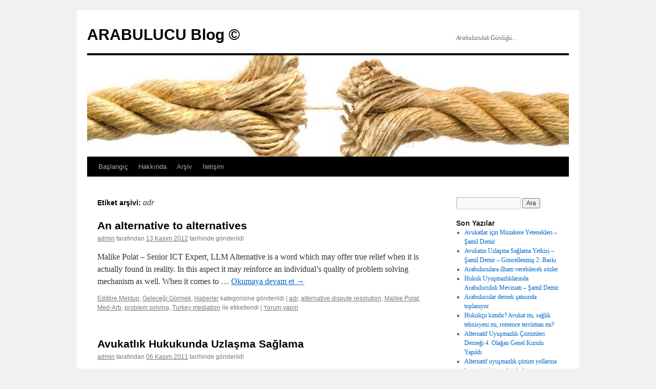

--- FILE ---
content_type: text/html; charset=UTF-8
request_url: http://blog.arabulucu.com/tag/adr/
body_size: 14233
content:
<!DOCTYPE html>
<html lang="tr">
<head>
<meta charset="UTF-8" />
<title>
adr | ARABULUCU Blog ©	</title>
<link rel="profile" href="http://gmpg.org/xfn/11" />
<link rel="stylesheet" type="text/css" media="all" href="http://blog.arabulucu.com/wp-content/themes/twentyten/style.css?ver=20190507" />
<link rel="pingback" href="http://blog.arabulucu.com/xmlrpc.php">
<link rel='dns-prefetch' href='//s.w.org' />
<link rel="alternate" type="application/rss+xml" title="ARABULUCU Blog © &raquo; beslemesi" href="http://blog.arabulucu.com/feed/" />
<link rel="alternate" type="application/rss+xml" title="ARABULUCU Blog © &raquo; yorum beslemesi" href="http://blog.arabulucu.com/comments/feed/" />
<link rel="alternate" type="application/rss+xml" title="ARABULUCU Blog © &raquo; adr etiket beslemesi" href="http://blog.arabulucu.com/tag/adr/feed/" />
<!-- This site uses the Google Analytics by MonsterInsights plugin v7.11.0 - Using Analytics tracking - https://www.monsterinsights.com/ -->
<script type="text/javascript" data-cfasync="false">
	var mi_version         = '7.11.0';
	var mi_track_user      = true;
	var mi_no_track_reason = '';
	
	var disableStr = 'ga-disable-UA-1662571-14';

	/* Function to detect opted out users */
	function __gaTrackerIsOptedOut() {
		return document.cookie.indexOf(disableStr + '=true') > -1;
	}

	/* Disable tracking if the opt-out cookie exists. */
	if ( __gaTrackerIsOptedOut() ) {
		window[disableStr] = true;
	}

	/* Opt-out function */
	function __gaTrackerOptout() {
	  document.cookie = disableStr + '=true; expires=Thu, 31 Dec 2099 23:59:59 UTC; path=/';
	  window[disableStr] = true;
	}

	if ( 'undefined' === typeof gaOptout ) {
		function gaOptout() {
			__gaTrackerOptout();
		}
	}
	
	if ( mi_track_user ) {
		(function(i,s,o,g,r,a,m){i['GoogleAnalyticsObject']=r;i[r]=i[r]||function(){
			(i[r].q=i[r].q||[]).push(arguments)},i[r].l=1*new Date();a=s.createElement(o),
			m=s.getElementsByTagName(o)[0];a.async=1;a.src=g;m.parentNode.insertBefore(a,m)
		})(window,document,'script','//www.google-analytics.com/analytics.js','__gaTracker');

		__gaTracker('create', 'UA-1662571-14', 'auto');
		__gaTracker('set', 'forceSSL', true);
		__gaTracker('send','pageview');
	} else {
		console.log( "" );
		(function() {
			/* https://developers.google.com/analytics/devguides/collection/analyticsjs/ */
			var noopfn = function() {
				return null;
			};
			var noopnullfn = function() {
				return null;
			};
			var Tracker = function() {
				return null;
			};
			var p = Tracker.prototype;
			p.get = noopfn;
			p.set = noopfn;
			p.send = noopfn;
			var __gaTracker = function() {
				var len = arguments.length;
				if ( len === 0 ) {
					return;
				}
				var f = arguments[len-1];
				if ( typeof f !== 'object' || f === null || typeof f.hitCallback !== 'function' ) {
					console.log( 'Not running function __gaTracker(' + arguments[0] + " ....) because you are not being tracked. " + mi_no_track_reason );
					return;
				}
				try {
					f.hitCallback();
				} catch (ex) {

				}
			};
			__gaTracker.create = function() {
				return new Tracker();
			};
			__gaTracker.getByName = noopnullfn;
			__gaTracker.getAll = function() {
				return [];
			};
			__gaTracker.remove = noopfn;
			window['__gaTracker'] = __gaTracker;
					})();
		}
</script>
<!-- / Google Analytics by MonsterInsights -->
		<script type="e4e4ad5ebc9b008a02b49f9d-text/javascript">
			window._wpemojiSettings = {"baseUrl":"https:\/\/s.w.org\/images\/core\/emoji\/11.2.0\/72x72\/","ext":".png","svgUrl":"https:\/\/s.w.org\/images\/core\/emoji\/11.2.0\/svg\/","svgExt":".svg","source":{"concatemoji":"http:\/\/blog.arabulucu.com\/wp-includes\/js\/wp-emoji-release.min.js"}};
			!function(e,a,t){var n,r,o,i=a.createElement("canvas"),p=i.getContext&&i.getContext("2d");function s(e,t){var a=String.fromCharCode;p.clearRect(0,0,i.width,i.height),p.fillText(a.apply(this,e),0,0);e=i.toDataURL();return p.clearRect(0,0,i.width,i.height),p.fillText(a.apply(this,t),0,0),e===i.toDataURL()}function c(e){var t=a.createElement("script");t.src=e,t.defer=t.type="text/javascript",a.getElementsByTagName("head")[0].appendChild(t)}for(o=Array("flag","emoji"),t.supports={everything:!0,everythingExceptFlag:!0},r=0;r<o.length;r++)t.supports[o[r]]=function(e){if(!p||!p.fillText)return!1;switch(p.textBaseline="top",p.font="600 32px Arial",e){case"flag":return s([55356,56826,55356,56819],[55356,56826,8203,55356,56819])?!1:!s([55356,57332,56128,56423,56128,56418,56128,56421,56128,56430,56128,56423,56128,56447],[55356,57332,8203,56128,56423,8203,56128,56418,8203,56128,56421,8203,56128,56430,8203,56128,56423,8203,56128,56447]);case"emoji":return!s([55358,56760,9792,65039],[55358,56760,8203,9792,65039])}return!1}(o[r]),t.supports.everything=t.supports.everything&&t.supports[o[r]],"flag"!==o[r]&&(t.supports.everythingExceptFlag=t.supports.everythingExceptFlag&&t.supports[o[r]]);t.supports.everythingExceptFlag=t.supports.everythingExceptFlag&&!t.supports.flag,t.DOMReady=!1,t.readyCallback=function(){t.DOMReady=!0},t.supports.everything||(n=function(){t.readyCallback()},a.addEventListener?(a.addEventListener("DOMContentLoaded",n,!1),e.addEventListener("load",n,!1)):(e.attachEvent("onload",n),a.attachEvent("onreadystatechange",function(){"complete"===a.readyState&&t.readyCallback()})),(n=t.source||{}).concatemoji?c(n.concatemoji):n.wpemoji&&n.twemoji&&(c(n.twemoji),c(n.wpemoji)))}(window,document,window._wpemojiSettings);
		</script>
		<style type="text/css">
img.wp-smiley,
img.emoji {
	display: inline !important;
	border: none !important;
	box-shadow: none !important;
	height: 1em !important;
	width: 1em !important;
	margin: 0 .07em !important;
	vertical-align: -0.1em !important;
	background: none !important;
	padding: 0 !important;
}
</style>
	<link rel='stylesheet' id='selection-sharer-css'  href='http://blog.arabulucu.com/wp-content/plugins/selection-sharer/css/selection-sharer.css' type='text/css' media='all' />
<link rel='stylesheet' id='fb_data_style-css'  href='http://blog.arabulucu.com/wp-content/plugins/feedburner-form/control/fbstyle.css' type='text/css' media='all' />
<link rel='stylesheet' id='wp-block-library-css'  href='http://blog.arabulucu.com/wp-includes/css/dist/block-library/style.min.css' type='text/css' media='all' />
<link rel='stylesheet' id='wp-block-library-theme-css'  href='http://blog.arabulucu.com/wp-includes/css/dist/block-library/theme.min.css' type='text/css' media='all' />
<link rel='stylesheet' id='contact-form-7-css'  href='http://blog.arabulucu.com/wp-content/plugins/contact-form-7/includes/css/styles.css' type='text/css' media='all' />
<link rel='stylesheet' id='twentyten-block-style-css'  href='http://blog.arabulucu.com/wp-content/themes/twentyten/blocks.css' type='text/css' media='all' />
<link rel='stylesheet' id='addtoany-css'  href='http://blog.arabulucu.com/wp-content/plugins/add-to-any/addtoany.min.css' type='text/css' media='all' />
<script type="e4e4ad5ebc9b008a02b49f9d-text/javascript">
/* <![CDATA[ */
var monsterinsights_frontend = {"js_events_tracking":"true","download_extensions":"doc,pdf,ppt,zip,xls,docx,pptx,xlsx","inbound_paths":"[]","home_url":"http:\/\/blog.arabulucu.com","hash_tracking":"false"};
/* ]]> */
</script>
<script type="e4e4ad5ebc9b008a02b49f9d-text/javascript" src='http://blog.arabulucu.com/wp-content/plugins/google-analytics-for-wordpress/assets/js/frontend.min.js'></script>
<script type="e4e4ad5ebc9b008a02b49f9d-text/javascript" src='http://blog.arabulucu.com/wp-includes/js/jquery/jquery.js'></script>
<script type="e4e4ad5ebc9b008a02b49f9d-text/javascript" src='http://blog.arabulucu.com/wp-includes/js/jquery/jquery-migrate.min.js'></script>
<script type="e4e4ad5ebc9b008a02b49f9d-text/javascript" src='http://blog.arabulucu.com/wp-content/plugins/add-to-any/addtoany.min.js'></script>
<link rel='https://api.w.org/' href='http://blog.arabulucu.com/wp-json/' />
<link rel="EditURI" type="application/rsd+xml" title="RSD" href="http://blog.arabulucu.com/xmlrpc.php?rsd" />
<link rel="wlwmanifest" type="application/wlwmanifest+xml" href="http://blog.arabulucu.com/wp-includes/wlwmanifest.xml" /> 
<meta name="generator" content="WordPress 5.1.19" />

<script data-cfasync="false">
window.a2a_config=window.a2a_config||{};a2a_config.callbacks=[];a2a_config.overlays=[];a2a_config.templates={};a2a_localize = {
	Share: "Paylaş",
	Save: "Kaydet",
	Subscribe: "Üye ol",
	Email: "Email",
	Bookmark: "Yer imi",
	ShowAll: "Hepsini göster",
	ShowLess: "Özet göster",
	FindServices: "Servis(leri) bul",
	FindAnyServiceToAddTo: "Hemen eklemek için her hangi bir servis bul",
	PoweredBy: "Destekçi :",
	ShareViaEmail: "Share via email",
	SubscribeViaEmail: "Subscribe via email",
	BookmarkInYourBrowser: "Yer imlerine ekle",
	BookmarkInstructions: "Press Ctrl+D or \u2318+D to bookmark this page",
	AddToYourFavorites: "Favorilere ekle",
	SendFromWebOrProgram: "Send from any email address or email program",
	EmailProgram: "Email program",
	More: "More&#8230;",
	ThanksForSharing: "Thanks for sharing!",
	ThanksForFollowing: "Thanks for following!"
};

(function(d,s,a,b){a=d.createElement(s);b=d.getElementsByTagName(s)[0];a.async=1;a.src="https://static.addtoany.com/menu/page.js";b.parentNode.insertBefore(a,b);})(document,"script");
</script>
<meta property="fb:app_id" content="200244473331615"/><script type="e4e4ad5ebc9b008a02b49f9d-text/javascript">
	window._wp_rp_static_base_url = 'https://rp.zemanta.com/static/';
	window._wp_rp_wp_ajax_url = "http://blog.arabulucu.com/wp-admin/admin-ajax.php";
	window._wp_rp_plugin_version = '3.6.1';
	window._wp_rp_post_id = '1760';
	window._wp_rp_num_rel_posts = '6';
	window._wp_rp_thumbnails = false;
	window._wp_rp_post_title = 'An+alternative+to+alternatives';
	window._wp_rp_post_tags = ['med-arb', 'alternative+dispute+resolution', 'problem+solving', 'malike+polat', 'adr', 'turkey+mediation', 'haberler', 'edit%C3%B6re+mektup', 'gelece%C4%9Fi+g%C3%B6rmek', 'case', 'resort', 'altern', 'conflict', 'life', 'legal', 'code', 'mini', 'world', 'human', 'adr', 'law', 'court', 'mediat', 'ict', 'civil', 'classic'];
</script>
<link rel="stylesheet" href="http://blog.arabulucu.com/wp-content/plugins/related-posts/static/themes/plain.css?version=3.6.1" />
<style data-context="foundation-flickity-css">/*! Flickity v2.0.2
http://flickity.metafizzy.co
---------------------------------------------- */.flickity-enabled{position:relative}.flickity-enabled:focus{outline:0}.flickity-viewport{overflow:hidden;position:relative;height:100%}.flickity-slider{position:absolute;width:100%;height:100%}.flickity-enabled.is-draggable{-webkit-tap-highlight-color:transparent;tap-highlight-color:transparent;-webkit-user-select:none;-moz-user-select:none;-ms-user-select:none;user-select:none}.flickity-enabled.is-draggable .flickity-viewport{cursor:move;cursor:-webkit-grab;cursor:grab}.flickity-enabled.is-draggable .flickity-viewport.is-pointer-down{cursor:-webkit-grabbing;cursor:grabbing}.flickity-prev-next-button{position:absolute;top:50%;width:44px;height:44px;border:none;border-radius:50%;background:#fff;background:hsla(0,0%,100%,.75);cursor:pointer;-webkit-transform:translateY(-50%);transform:translateY(-50%)}.flickity-prev-next-button:hover{background:#fff}.flickity-prev-next-button:focus{outline:0;box-shadow:0 0 0 5px #09f}.flickity-prev-next-button:active{opacity:.6}.flickity-prev-next-button.previous{left:10px}.flickity-prev-next-button.next{right:10px}.flickity-rtl .flickity-prev-next-button.previous{left:auto;right:10px}.flickity-rtl .flickity-prev-next-button.next{right:auto;left:10px}.flickity-prev-next-button:disabled{opacity:.3;cursor:auto}.flickity-prev-next-button svg{position:absolute;left:20%;top:20%;width:60%;height:60%}.flickity-prev-next-button .arrow{fill:#333}.flickity-page-dots{position:absolute;width:100%;bottom:-25px;padding:0;margin:0;list-style:none;text-align:center;line-height:1}.flickity-rtl .flickity-page-dots{direction:rtl}.flickity-page-dots .dot{display:inline-block;width:10px;height:10px;margin:0 8px;background:#333;border-radius:50%;opacity:.25;cursor:pointer}.flickity-page-dots .dot.is-selected{opacity:1}</style><style data-context="foundation-slideout-css">.slideout-menu{position:fixed;left:0;top:0;bottom:0;right:auto;z-index:0;width:256px;overflow-y:auto;-webkit-overflow-scrolling:touch;display:none}.slideout-menu.pushit-right{left:auto;right:0}.slideout-panel{position:relative;z-index:1;will-change:transform}.slideout-open,.slideout-open .slideout-panel,.slideout-open body{overflow:hidden}.slideout-open .slideout-menu{display:block}.pushit{display:none}</style>
	<!-- Clean Archives Reloaded v3.2.0 | http://www.viper007bond.com/wordpress-plugins/clean-archives-reloaded/ -->
	<style type="text/css">.car-collapse .car-yearmonth { cursor: s-resize; } </style>
	<script type="e4e4ad5ebc9b008a02b49f9d-text/javascript">
		/* <![CDATA[ */
			jQuery(document).ready(function() {
				jQuery('.car-collapse').find('.car-monthlisting').hide();
				jQuery('.car-collapse').find('.car-monthlisting:first').show();
				jQuery('.car-collapse').find('.car-yearmonth').click(function() {
					jQuery(this).next('ul').slideToggle('fast');
				});
				jQuery('.car-collapse').find('.car-toggler').click(function() {
					if ( 'Tümünü Aç' == jQuery(this).text() ) {
						jQuery(this).parent('.car-container').find('.car-monthlisting').show();
						jQuery(this).text('Tümünü Kapat');
					}
					else {
						jQuery(this).parent('.car-container').find('.car-monthlisting').hide();
						jQuery(this).text('Tümünü Aç');
					}
					return false;
				});
			});
		/* ]]> */
	</script>

<style>.ios7.web-app-mode.has-fixed header{ background-color: rgba(45,53,63,.88);}</style></head>

<body class="archive tag tag-adr tag-46">
<div id="wrapper" class="hfeed">
	<div id="header">
		<div id="masthead">
			<div id="branding" role="banner">
								<div id="site-title">
					<span>
						<a href="http://blog.arabulucu.com/" title="ARABULUCU Blog ©" rel="home">ARABULUCU Blog ©</a>
					</span>
				</div>
				<div id="site-description">Arabuluculuk Günlüğü&#8230;</div>

									<img src="http://blog.arabulucu.com/wp-content/uploads/2012/03/cropped-4.jpg" width="940" height="198" alt="" />
								</div><!-- #branding -->

			<div id="access" role="navigation">
								<div class="skip-link screen-reader-text"><a href="#content" title="İçeriğe atla">İçeriğe atla</a></div>
				<div class="menu"><ul>
<li ><a href="http://blog.arabulucu.com/">Başlangıç</a></li><li class="page_item page-item-456"><a href="http://blog.arabulucu.com/hakkinda/">Hakkında</a></li>
<li class="page_item page-item-893"><a href="http://blog.arabulucu.com/arsiv/">Arşiv</a></li>
<li class="page_item page-item-460"><a href="http://blog.arabulucu.com/iletisim/">İletişim</a></li>
</ul></div>
			</div><!-- #access -->
		</div><!-- #masthead -->
	</div><!-- #header -->

	<div id="main">

		<div id="container">
			<div id="content" role="main">

				<h1 class="page-title">
				Etiket arşivi: <span>adr</span>				</h1>

				
	<div id="nav-above" class="navigation">
		<div class="nav-previous"><a href="http://blog.arabulucu.com/tag/adr/page/2/" ><span class="meta-nav">&larr;</span> Eski yazılar</a></div>
		<div class="nav-next"></div>
	</div><!-- #nav-above -->



	
			<div id="post-1760" class="post-1760 post type-post status-publish format-standard hentry category-editore-mektup category-gelecegi-gormek category-haberler tag-adr tag-alternative-dispute-resolution tag-malike-polat tag-med-arb tag-problem-solving tag-turkey-mediation">
			<h2 class="entry-title"><a href="http://blog.arabulucu.com/2012/11/an-alternative-to-alternatives/" rel="bookmark">An alternative to alternatives</a></h2>

			<div class="entry-meta">
				<span class="author vcard"><a class="url fn n" href="http://blog.arabulucu.com/author/admin/" title="admin tarafından yazılmış tüm yazıları görüntüle">admin</a></span> <span class="meta-sep">tarafından</span> <a href="http://blog.arabulucu.com/2012/11/an-alternative-to-alternatives/" title="15:19" rel="bookmark"><span class="entry-date">13 Kasım 2012</span></a> <span class="meta-prep meta-prep-author">tarihinde gönderildi</span>			</div><!-- .entry-meta -->

					<div class="entry-summary">
				<p>Malike Polat &#8211; Senior ICT Expert, LLM Alternative is a word which may offer true relief when it is actually found in reality. In this aspect it may reinforce an individual’s quality of problem solving mechanism as well. When it comes to &hellip; <a href="http://blog.arabulucu.com/2012/11/an-alternative-to-alternatives/">Okumaya devam et <span class="meta-nav">&rarr;</span></a></p>
			</div><!-- .entry-summary -->
	
			<div class="entry-utility">
									<span class="cat-links">
						<a href="http://blog.arabulucu.com/konu/editore-mektup/" rel="category tag">Editöre Mektup</a>, <a href="http://blog.arabulucu.com/konu/gelecegi-gormek/" rel="category tag">Geleceği Görmek</a>, <a href="http://blog.arabulucu.com/konu/haberler/" rel="category tag">Haberler</a> <span class="entry-utility-prep entry-utility-prep-cat-links">kategorisine gönderildi</span>					</span>
					<span class="meta-sep">|</span>
												<span class="tag-links">
					<a href="http://blog.arabulucu.com/tag/adr/" rel="tag">adr</a>, <a href="http://blog.arabulucu.com/tag/alternative-dispute-resolution/" rel="tag">alternative dispute resolution</a>, <a href="http://blog.arabulucu.com/tag/malike-polat/" rel="tag">Malike Polat</a>, <a href="http://blog.arabulucu.com/tag/med-arb/" rel="tag">Med-Arb</a>, <a href="http://blog.arabulucu.com/tag/problem-solving/" rel="tag">problem solving</a>, <a href="http://blog.arabulucu.com/tag/turkey-mediation/" rel="tag">Turkey mediation</a> <span class="entry-utility-prep entry-utility-prep-tag-links">ile etiketlendi</span>				</span>
				<span class="meta-sep">|</span>
								<span class="comments-link"><a href="http://blog.arabulucu.com/2012/11/an-alternative-to-alternatives/#respond">Yorum yapın</a></span>
							</div><!-- .entry-utility -->
		</div><!-- #post-1760 -->

		
	

	
			<div id="post-1441" class="post-1441 post type-post status-publish format-standard hentry category-avukatlik-ve-arabuluculuk category-haberler category-kitap category-muzakere-yetenekleri tag-adr tag-alternatif-uyusmazlik-cozumu tag-arabuluculuk tag-arabuluculuk-tez tag-arabuluculuk-yasasi tag-av-kan-m-35a tag-iik-m-38 tag-ilam-niteliginde-belge tag-muzakere tag-muzakere-teknikleri tag-muzakere-yetenekleri-2 tag-samil-demir tag-sulh tag-uzlasma tag-uzlasma-saglama tag-uzlasma-tutanagi">
			<h2 class="entry-title"><a href="http://blog.arabulucu.com/2011/11/avukatlik-hukukunda-uzlasma-saglama/" rel="bookmark">Avukatlık Hukukunda Uzlaşma Sağlama</a></h2>

			<div class="entry-meta">
				<span class="author vcard"><a class="url fn n" href="http://blog.arabulucu.com/author/admin/" title="admin tarafından yazılmış tüm yazıları görüntüle">admin</a></span> <span class="meta-sep">tarafından</span> <a href="http://blog.arabulucu.com/2011/11/avukatlik-hukukunda-uzlasma-saglama/" title="20:02" rel="bookmark"><span class="entry-date">06 Kasım 2011</span></a> <span class="meta-prep meta-prep-author">tarihinde gönderildi</span>			</div><!-- .entry-meta -->

					<div class="entry-summary">
				<p>Av. Şamil Demir tarafından kaleme alınan ve Adalet Yayınevi tarafından yayınlanan Avukatın Uzlaşma Sağlama Yetkisi adlı kitapta, uyuşmazlık taraflarının Av. K. m. 35/A&#8216;da düzenlenen uzlaşma sağlama yoluna karar vermesinden; uzlaşma tutanağının imzalanması, icra takibine konu edilmesi ve muhtemel itiraz ve iptal taleplerine kadar &hellip; <a href="http://blog.arabulucu.com/2011/11/avukatlik-hukukunda-uzlasma-saglama/">Okumaya devam et <span class="meta-nav">&rarr;</span></a></p>
			</div><!-- .entry-summary -->
	
			<div class="entry-utility">
									<span class="cat-links">
						<a href="http://blog.arabulucu.com/konu/avukatlik-ve-arabuluculuk/" rel="category tag">Avukatlık ve Arabuluculuk</a>, <a href="http://blog.arabulucu.com/konu/haberler/" rel="category tag">Haberler</a>, <a href="http://blog.arabulucu.com/konu/kitap/" rel="category tag">Kitap</a>, <a href="http://blog.arabulucu.com/konu/muzakere-yetenekleri/" rel="category tag">Müzakere Yetenekleri</a> <span class="entry-utility-prep entry-utility-prep-cat-links">kategorisine gönderildi</span>					</span>
					<span class="meta-sep">|</span>
												<span class="tag-links">
					<a href="http://blog.arabulucu.com/tag/adr/" rel="tag">adr</a>, <a href="http://blog.arabulucu.com/tag/alternatif-uyusmazlik-cozumu/" rel="tag">alternatif uyuşmazlık çözümü</a>, <a href="http://blog.arabulucu.com/tag/arabuluculuk/" rel="tag">arabuluculuk</a>, <a href="http://blog.arabulucu.com/tag/arabuluculuk-tez/" rel="tag">arabuluculuk tez</a>, <a href="http://blog.arabulucu.com/tag/arabuluculuk-yasasi/" rel="tag">arabuluculuk yasası</a>, <a href="http://blog.arabulucu.com/tag/av-kan-m-35a/" rel="tag">Av. Kan m. 35/A</a>, <a href="http://blog.arabulucu.com/tag/iik-m-38/" rel="tag">İİK m. 38</a>, <a href="http://blog.arabulucu.com/tag/ilam-niteliginde-belge/" rel="tag">ilam niteliğinde belge</a>, <a href="http://blog.arabulucu.com/tag/muzakere/" rel="tag">müzakere</a>, <a href="http://blog.arabulucu.com/tag/muzakere-teknikleri/" rel="tag">müzakere teknikleri</a>, <a href="http://blog.arabulucu.com/tag/muzakere-yetenekleri-2/" rel="tag">müzakere yetenekleri</a>, <a href="http://blog.arabulucu.com/tag/samil-demir/" rel="tag">Şamil Demir</a>, <a href="http://blog.arabulucu.com/tag/sulh/" rel="tag">sulh</a>, <a href="http://blog.arabulucu.com/tag/uzlasma/" rel="tag">Uzlaşma</a>, <a href="http://blog.arabulucu.com/tag/uzlasma-saglama/" rel="tag">uzlaşma sağlama</a>, <a href="http://blog.arabulucu.com/tag/uzlasma-tutanagi/" rel="tag">uzlaşma tutanağı</a> <span class="entry-utility-prep entry-utility-prep-tag-links">ile etiketlendi</span>				</span>
				<span class="meta-sep">|</span>
								<span class="comments-link"><a href="http://blog.arabulucu.com/2011/11/avukatlik-hukukunda-uzlasma-saglama/#respond">Yorum yapın</a></span>
							</div><!-- .entry-utility -->
		</div><!-- #post-1441 -->

		
	

	
			<div id="post-1379" class="post-1379 post type-post status-publish format-standard hentry category-raporlar-calismalar category-ticari-arabuluculuk tag-adr tag-alternatif-uyusmazlik-cozumu tag-malike-polat tag-pdf tag-sunum">
			<h2 class="entry-title"><a href="http://blog.arabulucu.com/2011/03/alternatif-uyusmazlik-cozum-yollari-hakkinda-pdf-sunumu/" rel="bookmark">Alternatif uyuşmazlık çözüm yolları hakkında pdf sunumu</a></h2>

			<div class="entry-meta">
				<span class="author vcard"><a class="url fn n" href="http://blog.arabulucu.com/author/admin/" title="admin tarafından yazılmış tüm yazıları görüntüle">admin</a></span> <span class="meta-sep">tarafından</span> <a href="http://blog.arabulucu.com/2011/03/alternatif-uyusmazlik-cozum-yollari-hakkinda-pdf-sunumu/" title="12:10" rel="bookmark"><span class="entry-date">02 Mart 2011</span></a> <span class="meta-prep meta-prep-author">tarihinde gönderildi</span>			</div><!-- .entry-meta -->

					<div class="entry-summary">
				<p>Sn. Malike Polat tarafından hazırlanan ve alternatif uyuşmazlık çözüm yolları hakkında özet bilgiler içeren sunumu yayınlıyoruz: Alternatif uyuşmazlık çözümleri sunumu</p>
			</div><!-- .entry-summary -->
	
			<div class="entry-utility">
									<span class="cat-links">
						<a href="http://blog.arabulucu.com/konu/raporlar-calismalar/" rel="category tag">Raporlar / Çalışmalar</a>, <a href="http://blog.arabulucu.com/konu/ticari-arabuluculuk/" rel="category tag">Ticari Arabuluculuk</a> <span class="entry-utility-prep entry-utility-prep-cat-links">kategorisine gönderildi</span>					</span>
					<span class="meta-sep">|</span>
												<span class="tag-links">
					<a href="http://blog.arabulucu.com/tag/adr/" rel="tag">adr</a>, <a href="http://blog.arabulucu.com/tag/alternatif-uyusmazlik-cozumu/" rel="tag">alternatif uyuşmazlık çözümü</a>, <a href="http://blog.arabulucu.com/tag/malike-polat/" rel="tag">Malike Polat</a>, <a href="http://blog.arabulucu.com/tag/pdf/" rel="tag">PDF</a>, <a href="http://blog.arabulucu.com/tag/sunum/" rel="tag">sunum</a> <span class="entry-utility-prep entry-utility-prep-tag-links">ile etiketlendi</span>				</span>
				<span class="meta-sep">|</span>
								<span class="comments-link"><a href="http://blog.arabulucu.com/2011/03/alternatif-uyusmazlik-cozum-yollari-hakkinda-pdf-sunumu/#respond">Yorum yapın</a></span>
							</div><!-- .entry-utility -->
		</div><!-- #post-1379 -->

		
	

	
			<div id="post-1347" class="post-1347 post type-post status-publish format-standard hentry category-avukatlik-ve-arabuluculuk category-etkinlikler category-haberler tag-adr tag-birlesmis-milletler-kalkinma-programi tag-bm tag-shaid-najam tag-undp tag-vedat-ahsen-cosar">
			<h2 class="entry-title"><a href="http://blog.arabulucu.com/2011/02/undp-ile-tbb-arasinda-mutabakat/" rel="bookmark">UNDP ile TBB arasında mutabakat</a></h2>

			<div class="entry-meta">
				<span class="author vcard"><a class="url fn n" href="http://blog.arabulucu.com/author/admin/" title="admin tarafından yazılmış tüm yazıları görüntüle">admin</a></span> <span class="meta-sep">tarafından</span> <a href="http://blog.arabulucu.com/2011/02/undp-ile-tbb-arasinda-mutabakat/" title="13:25" rel="bookmark"><span class="entry-date">09 Şubat 2011</span></a> <span class="meta-prep meta-prep-author">tarihinde gönderildi</span>			</div><!-- .entry-meta -->

					<div class="entry-summary">
				<p>UNDP/&#8217;nı temsilen Birleşmiş Milletler Daimi Koordinatörü ve Türkiye Daimi Temsilcisi Shaid NAJAM ile TÜRKİYE BAROLAR BİRLİĞİ&#8217;ni temsilen BİRLİK Başkanı Av.V.Ahsen COŞAR arasında imzalanan &#8220;Mutabakat Metni&#8221; ile taraflar; adli yardım ve alternatif uyuşmazlık çözüm mekanizmalarının geliştirilmesi projeleri ile sınırlı olmaksızın, adalete &hellip; <a href="http://blog.arabulucu.com/2011/02/undp-ile-tbb-arasinda-mutabakat/">Okumaya devam et <span class="meta-nav">&rarr;</span></a></p>
			</div><!-- .entry-summary -->
	
			<div class="entry-utility">
									<span class="cat-links">
						<a href="http://blog.arabulucu.com/konu/avukatlik-ve-arabuluculuk/" rel="category tag">Avukatlık ve Arabuluculuk</a>, <a href="http://blog.arabulucu.com/konu/etkinlikler/" rel="category tag">Etkinlikler</a>, <a href="http://blog.arabulucu.com/konu/haberler/" rel="category tag">Haberler</a> <span class="entry-utility-prep entry-utility-prep-cat-links">kategorisine gönderildi</span>					</span>
					<span class="meta-sep">|</span>
												<span class="tag-links">
					<a href="http://blog.arabulucu.com/tag/adr/" rel="tag">adr</a>, <a href="http://blog.arabulucu.com/tag/birlesmis-milletler-kalkinma-programi/" rel="tag">BİRLEŞMİŞ MİLLETLER KALKINMA PROGRAMI</a>, <a href="http://blog.arabulucu.com/tag/bm/" rel="tag">BM</a>, <a href="http://blog.arabulucu.com/tag/shaid-najam/" rel="tag">Shaid NAJAM</a>, <a href="http://blog.arabulucu.com/tag/undp/" rel="tag">UNDP</a>, <a href="http://blog.arabulucu.com/tag/vedat-ahsen-cosar/" rel="tag">Vedat Ahsen COŞAR</a> <span class="entry-utility-prep entry-utility-prep-tag-links">ile etiketlendi</span>				</span>
				<span class="meta-sep">|</span>
								<span class="comments-link"><a href="http://blog.arabulucu.com/2011/02/undp-ile-tbb-arasinda-mutabakat/#comments">1 Yorum</a></span>
							</div><!-- .entry-utility -->
		</div><!-- #post-1347 -->

		
	

	
			<div id="post-1335" class="post-1335 post type-post status-publish format-standard hentry category-avukatlik-ve-arabuluculuk category-etkinlikler category-haberler tag-adr tag-alternatif-uyusmazlik-cozumleri-dernegi tag-ankara-barosu tag-dervis-birer tag-emine-yildiz-oner tag-mehmet-haluk-hudayioglu tag-nur-ozden tag-samil-demir">
			<h2 class="entry-title"><a href="http://blog.arabulucu.com/2011/01/alternatif-uyusmazlik-cozumleri-dernegi-genel-kurulu-yapildi/" rel="bookmark">Alternatif Uyuşmazlık Çözümleri Derneği Genel Kurulu Yapıldı</a></h2>

			<div class="entry-meta">
				<span class="author vcard"><a class="url fn n" href="http://blog.arabulucu.com/author/admin/" title="admin tarafından yazılmış tüm yazıları görüntüle">admin</a></span> <span class="meta-sep">tarafından</span> <a href="http://blog.arabulucu.com/2011/01/alternatif-uyusmazlik-cozumleri-dernegi-genel-kurulu-yapildi/" title="13:44" rel="bookmark"><span class="entry-date">29 Ocak 2011</span></a> <span class="meta-prep meta-prep-author">tarihinde gönderildi</span>			</div><!-- .entry-meta -->

					<div class="entry-summary">
				<p>Türkiye&#8217;de alternatif uyuşmazlık çözüm yollarının gelişimini desteklemek ve çalışmalarda bulunmak üzere hukukçular tarafından kurulmuş olan Alternatif Uyuşmazlık çözümleri Derneği&#8217;nin 3. Olağan Genel Kurulu Ankara Barosu Eğitim Merkezi&#8217;nde yapıldı. Geçmiş dönem faaliyetleri ile birlikte geleceğe yönelik beklenti ve projelerin tartışıldığı genel &hellip; <a href="http://blog.arabulucu.com/2011/01/alternatif-uyusmazlik-cozumleri-dernegi-genel-kurulu-yapildi/">Okumaya devam et <span class="meta-nav">&rarr;</span></a></p>
			</div><!-- .entry-summary -->
	
			<div class="entry-utility">
									<span class="cat-links">
						<a href="http://blog.arabulucu.com/konu/avukatlik-ve-arabuluculuk/" rel="category tag">Avukatlık ve Arabuluculuk</a>, <a href="http://blog.arabulucu.com/konu/etkinlikler/" rel="category tag">Etkinlikler</a>, <a href="http://blog.arabulucu.com/konu/haberler/" rel="category tag">Haberler</a> <span class="entry-utility-prep entry-utility-prep-cat-links">kategorisine gönderildi</span>					</span>
					<span class="meta-sep">|</span>
												<span class="tag-links">
					<a href="http://blog.arabulucu.com/tag/adr/" rel="tag">adr</a>, <a href="http://blog.arabulucu.com/tag/alternatif-uyusmazlik-cozumleri-dernegi/" rel="tag">alternatif uyuşmazlık çözümleri derneği</a>, <a href="http://blog.arabulucu.com/tag/ankara-barosu/" rel="tag">Ankara Barosu</a>, <a href="http://blog.arabulucu.com/tag/dervis-birer/" rel="tag">Derviş Birer</a>, <a href="http://blog.arabulucu.com/tag/emine-yildiz-oner/" rel="tag">Emine Yıldız Öner</a>, <a href="http://blog.arabulucu.com/tag/mehmet-haluk-hudayioglu/" rel="tag">Mehmet Haluk Hüdayioğlu</a>, <a href="http://blog.arabulucu.com/tag/nur-ozden/" rel="tag">Nur Özden</a>, <a href="http://blog.arabulucu.com/tag/samil-demir/" rel="tag">Şamil Demir</a> <span class="entry-utility-prep entry-utility-prep-tag-links">ile etiketlendi</span>				</span>
				<span class="meta-sep">|</span>
								<span class="comments-link"><a href="http://blog.arabulucu.com/2011/01/alternatif-uyusmazlik-cozumleri-dernegi-genel-kurulu-yapildi/#respond">Yorum yapın</a></span>
							</div><!-- .entry-utility -->
		</div><!-- #post-1335 -->

		
	

	
			<div id="post-975" class="post-975 post type-post status-publish format-standard hentry category-gunluk tag-adr tag-gabriella-muscolo">
			<h2 class="entry-title"><a href="http://blog.arabulucu.com/2009/10/dava-veya-adrye-karar-verirken-sorulabilecek-sorular/" rel="bookmark">Dava veya ADR&#8217;ye karar verirken sorulabilecek sorular</a></h2>

			<div class="entry-meta">
				<span class="author vcard"><a class="url fn n" href="http://blog.arabulucu.com/author/admin/" title="admin tarafından yazılmış tüm yazıları görüntüle">admin</a></span> <span class="meta-sep">tarafından</span> <a href="http://blog.arabulucu.com/2009/10/dava-veya-adrye-karar-verirken-sorulabilecek-sorular/" title="12:45" rel="bookmark"><span class="entry-date">27 Ekim 2009</span></a> <span class="meta-prep meta-prep-author">tarihinde gönderildi</span>			</div><!-- .entry-meta -->

					<div class="entry-summary">
				<p>Roma Asliye Hukuk Mahkemesi Hakimi Gabriella Muscolo&#8217;ya göre; dava yolu ile ADR yolunun seçimi ve her iki yolun lehe ve aleyhe olan yanlarının dengelenmesi için uyuşmazlığın çözümünde seçilmesi gereken çözüm yolu belirlenirken her uyuşmazlık için aşağıdaki sorular sorularak karar verilmelidir: &hellip; <a href="http://blog.arabulucu.com/2009/10/dava-veya-adrye-karar-verirken-sorulabilecek-sorular/">Okumaya devam et <span class="meta-nav">&rarr;</span></a></p>
			</div><!-- .entry-summary -->
	
			<div class="entry-utility">
									<span class="cat-links">
						<a href="http://blog.arabulucu.com/konu/gunluk/" rel="category tag">Günlük</a> <span class="entry-utility-prep entry-utility-prep-cat-links">kategorisine gönderildi</span>					</span>
					<span class="meta-sep">|</span>
												<span class="tag-links">
					<a href="http://blog.arabulucu.com/tag/adr/" rel="tag">adr</a>, <a href="http://blog.arabulucu.com/tag/gabriella-muscolo/" rel="tag">Gabriella Muscolo</a> <span class="entry-utility-prep entry-utility-prep-tag-links">ile etiketlendi</span>				</span>
				<span class="meta-sep">|</span>
								<span class="comments-link"><a href="http://blog.arabulucu.com/2009/10/dava-veya-adrye-karar-verirken-sorulabilecek-sorular/#respond">Yorum yapın</a></span>
							</div><!-- .entry-utility -->
		</div><!-- #post-975 -->

		
	

	
			<div id="post-790" class="post-790 post type-post status-publish format-standard hentry category-gelecegi-gormek tag-adr tag-alternatif-uyusmazlik-cozumu tag-alternative-dispute-resolution">
			<h2 class="entry-title"><a href="http://blog.arabulucu.com/2009/03/adrnin-a-si-artik-altermative-degil/" rel="bookmark">ADR&#8217;nin &#8220;A&#8221; sı artık &#8220;alternative&#8221; değil</a></h2>

			<div class="entry-meta">
				<span class="author vcard"><a class="url fn n" href="http://blog.arabulucu.com/author/admin/" title="admin tarafından yazılmış tüm yazıları görüntüle">admin</a></span> <span class="meta-sep">tarafından</span> <a href="http://blog.arabulucu.com/2009/03/adrnin-a-si-artik-altermative-degil/" title="12:04" rel="bookmark"><span class="entry-date">29 Mart 2009</span></a> <span class="meta-prep meta-prep-author">tarihinde gönderildi</span>			</div><!-- .entry-meta -->

					<div class="entry-summary">
				<p>Alternatif uyuşmazlık çözüm yollarının (ADR = Alternative Dispute Resolution) ülkemizde pek iyi bir şekilde uygulandığı söylenemez. Neredeyse cumhuriyetin başından beri Medeni Usul Kanunumuzda düzenlenen tahkim geçen uzun zamana ve bilinirliğine rağmen uygulama alanını konusunda kabul edilen dar kapsam nedeniyle yararlanılan &hellip; <a href="http://blog.arabulucu.com/2009/03/adrnin-a-si-artik-altermative-degil/">Okumaya devam et <span class="meta-nav">&rarr;</span></a></p>
			</div><!-- .entry-summary -->
	
			<div class="entry-utility">
									<span class="cat-links">
						<a href="http://blog.arabulucu.com/konu/gelecegi-gormek/" rel="category tag">Geleceği Görmek</a> <span class="entry-utility-prep entry-utility-prep-cat-links">kategorisine gönderildi</span>					</span>
					<span class="meta-sep">|</span>
												<span class="tag-links">
					<a href="http://blog.arabulucu.com/tag/adr/" rel="tag">adr</a>, <a href="http://blog.arabulucu.com/tag/alternatif-uyusmazlik-cozumu/" rel="tag">alternatif uyuşmazlık çözümü</a>, <a href="http://blog.arabulucu.com/tag/alternative-dispute-resolution/" rel="tag">alternative dispute resolution</a> <span class="entry-utility-prep entry-utility-prep-tag-links">ile etiketlendi</span>				</span>
				<span class="meta-sep">|</span>
								<span class="comments-link"><a href="http://blog.arabulucu.com/2009/03/adrnin-a-si-artik-altermative-degil/#respond">Yorum yapın</a></span>
							</div><!-- .entry-utility -->
		</div><!-- #post-790 -->

		
	

				<div id="nav-below" class="navigation">
					<div class="nav-previous"><a href="http://blog.arabulucu.com/tag/adr/page/2/" ><span class="meta-nav">&larr;</span> Eski yazılar</a></div>
					<div class="nav-next"></div>
				</div><!-- #nav-below -->
			</div><!-- #content -->
		</div><!-- #container -->


		<div id="primary" class="widget-area" role="complementary">
			<ul class="xoxo">

<li id="search-3" class="widget-container widget_search"><form role="search" method="get" id="searchform" class="searchform" action="http://blog.arabulucu.com/">
				<div>
					<label class="screen-reader-text" for="s">Arama:</label>
					<input type="text" value="" name="s" id="s" />
					<input type="submit" id="searchsubmit" value="Ara" />
				</div>
			</form></li>		<li id="recent-posts-2" class="widget-container widget_recent_entries">		<h3 class="widget-title">Son Yazılar</h3>		<ul>
											<li>
					<a href="http://blog.arabulucu.com/2015/10/avukatlar-icin-muzakere-yetenekleri-samil-demir/">Avukatlar için Müzakere Yetenekleri &#8211; Şamil Demir</a>
									</li>
											<li>
					<a href="http://blog.arabulucu.com/2014/02/avukatin-uzlasma-saglama-yetkisi-samil-demir-guncellenmis-2-baski/">Avukatın Uzlaşma Sağlama Yetkisi &#8211; Şamil Demir &#8211; Güncellenmiş 2. Baskı</a>
									</li>
											<li>
					<a href="http://blog.arabulucu.com/2014/02/arabuluculara-ilham-verebilecek-sozler/">Arabuluculara ilham verebilecek sözler</a>
									</li>
											<li>
					<a href="http://blog.arabulucu.com/2014/01/hukuk-uyusmazliklarinda-arabuluculuk-mevzuati-samil-demir/">Hukuk Uyuşmazlıklarında Arabuluculuk Mevzuatı &#8211; Şamil Demir</a>
									</li>
											<li>
					<a href="http://blog.arabulucu.com/2014/01/arabulucular-dernek-catisinda-toplaniyor/">Arabulucular dernek çatısında toplanıyor</a>
									</li>
											<li>
					<a href="http://blog.arabulucu.com/2013/03/hukukcu-kimdir-avukat-mi-saglik-teknisyeni-mi-romence-tercuman-mi/">Hukukçu kimdir? Avukat mı, sağlık teknisyeni mi, romence tercüman mı?</a>
									</li>
											<li>
					<a href="http://blog.arabulucu.com/2013/01/alternatif-uyusmazlik-cozumleri-dernegi-4-olagan-genel-kurulu-yapildi/">Alternatif Uyuşmazlık Çözümleri Derneği 4. Olağan Genel Kurulu Yapıldı</a>
									</li>
											<li>
					<a href="http://blog.arabulucu.com/2013/01/alternatif-uyusmazlik-cozum-yollarina-basvuru-icin-ornek-vekaletname-hmk-m-74/">Alternatif uyuşmazlık çözüm yollarına başvuru için örnek vekaletname (HMK m. 74)</a>
									</li>
											<li>
					<a href="http://blog.arabulucu.com/2013/01/arabuluculuk-ile-ilgili-kitaplar/">Arabuluculuk ile İlgili Kitaplar</a>
									</li>
											<li>
					<a href="http://blog.arabulucu.com/2012/11/an-alternative-to-alternatives/">An alternative to alternatives</a>
									</li>
					</ul>
		</li><li id="categories-170117533" class="widget-container widget_categories"><h3 class="widget-title">Kategoriler</h3><form action="http://blog.arabulucu.com" method="get"><label class="screen-reader-text" for="cat">Kategoriler</label><select  name='cat' id='cat' class='postform' >
	<option value='-1'>Kategori seçin</option>
	<option class="level-0" value="29">Aile Arabuluculuğu&nbsp;&nbsp;(8)</option>
	<option class="level-0" value="38">Akran Arabuluculuk&nbsp;&nbsp;(8)</option>
	<option class="level-0" value="219">Anket&nbsp;&nbsp;(5)</option>
	<option class="level-0" value="31">Arabuluculuk Blogları&nbsp;&nbsp;(5)</option>
	<option class="level-0" value="23">Arabuluculuk Eğitimi&nbsp;&nbsp;(23)</option>
	<option class="level-0" value="115">Arabuluculuk Sınavı&nbsp;&nbsp;(5)</option>
	<option class="level-0" value="22">Arabuluculukta Kariyer&nbsp;&nbsp;(24)</option>
	<option class="level-0" value="24">Avukatlık ve Arabuluculuk&nbsp;&nbsp;(29)</option>
	<option class="level-0" value="40">CMK &#8211; Uzlaşma&nbsp;&nbsp;(12)</option>
	<option class="level-0" value="35">Doğrular ve Yanlışlar&nbsp;&nbsp;(35)</option>
	<option class="level-0" value="348">Editöre Mektup&nbsp;&nbsp;(3)</option>
	<option class="level-0" value="37">Etkinlikler&nbsp;&nbsp;(23)</option>
	<option class="level-0" value="27">Geleceği Görmek&nbsp;&nbsp;(42)</option>
	<option class="level-0" value="41">Günlük&nbsp;&nbsp;(27)</option>
	<option class="level-0" value="25">Haberler&nbsp;&nbsp;(100)</option>
	<option class="level-0" value="39">İşyeri Arabuluculuğu&nbsp;&nbsp;(3)</option>
	<option class="level-0" value="314">Kampüs Arabuluculuğu&nbsp;&nbsp;(1)</option>
	<option class="level-0" value="36">Kitap&nbsp;&nbsp;(10)</option>
	<option class="level-0" value="34">LifeStyle&nbsp;&nbsp;(1)</option>
	<option class="level-0" value="28">Müzakere Yetenekleri&nbsp;&nbsp;(14)</option>
	<option class="level-0" value="26">Online Uyuşmazlık Çözümü&nbsp;&nbsp;(4)</option>
	<option class="level-0" value="32">Raporlar / Çalışmalar&nbsp;&nbsp;(23)</option>
	<option class="level-0" value="33">Resmi Arabuluculuk&nbsp;&nbsp;(3)</option>
	<option class="level-0" value="30">Siyasi Uzlaşma&nbsp;&nbsp;(3)</option>
	<option class="level-0" value="43">Spor Arabuluculuğu&nbsp;&nbsp;(1)</option>
	<option class="level-0" value="42">Ticari Arabuluculuk&nbsp;&nbsp;(3)</option>
	<option class="level-0" value="202">Uluslararası Arabuluculuk&nbsp;&nbsp;(4)</option>
	<option class="level-0" value="64">video&nbsp;&nbsp;(9)</option>
</select>
</form>
<script type="e4e4ad5ebc9b008a02b49f9d-text/javascript">
/* <![CDATA[ */
(function() {
	var dropdown = document.getElementById( "cat" );
	function onCatChange() {
		if ( dropdown.options[ dropdown.selectedIndex ].value > 0 ) {
			dropdown.parentNode.submit();
		}
	}
	dropdown.onchange = onCatChange;
})();
/* ]]> */
</script>

			</li><li id="archives-3" class="widget-container widget_archive"><h3 class="widget-title">Arşivler</h3>		<label class="screen-reader-text" for="archives-dropdown-3">Arşivler</label>
		<select id="archives-dropdown-3" name="archive-dropdown" onchange="if (!window.__cfRLUnblockHandlers) return false; document.location.href=this.options[this.selectedIndex].value;" data-cf-modified-e4e4ad5ebc9b008a02b49f9d-="">
			
			<option value="">Ay seçin</option>
				<option value='http://blog.arabulucu.com/2015/10/'> Ekim 2015 </option>
	<option value='http://blog.arabulucu.com/2014/02/'> Şubat 2014 </option>
	<option value='http://blog.arabulucu.com/2014/01/'> Ocak 2014 </option>
	<option value='http://blog.arabulucu.com/2013/03/'> Mart 2013 </option>
	<option value='http://blog.arabulucu.com/2013/01/'> Ocak 2013 </option>
	<option value='http://blog.arabulucu.com/2012/11/'> Kasım 2012 </option>
	<option value='http://blog.arabulucu.com/2012/10/'> Ekim 2012 </option>
	<option value='http://blog.arabulucu.com/2012/08/'> Ağustos 2012 </option>
	<option value='http://blog.arabulucu.com/2012/07/'> Temmuz 2012 </option>
	<option value='http://blog.arabulucu.com/2012/06/'> Haziran 2012 </option>
	<option value='http://blog.arabulucu.com/2012/05/'> Mayıs 2012 </option>
	<option value='http://blog.arabulucu.com/2012/04/'> Nisan 2012 </option>
	<option value='http://blog.arabulucu.com/2012/03/'> Mart 2012 </option>
	<option value='http://blog.arabulucu.com/2012/02/'> Şubat 2012 </option>
	<option value='http://blog.arabulucu.com/2012/01/'> Ocak 2012 </option>
	<option value='http://blog.arabulucu.com/2011/12/'> Aralık 2011 </option>
	<option value='http://blog.arabulucu.com/2011/11/'> Kasım 2011 </option>
	<option value='http://blog.arabulucu.com/2011/10/'> Ekim 2011 </option>
	<option value='http://blog.arabulucu.com/2011/09/'> Eylül 2011 </option>
	<option value='http://blog.arabulucu.com/2011/06/'> Haziran 2011 </option>
	<option value='http://blog.arabulucu.com/2011/04/'> Nisan 2011 </option>
	<option value='http://blog.arabulucu.com/2011/03/'> Mart 2011 </option>
	<option value='http://blog.arabulucu.com/2011/02/'> Şubat 2011 </option>
	<option value='http://blog.arabulucu.com/2011/01/'> Ocak 2011 </option>
	<option value='http://blog.arabulucu.com/2010/12/'> Aralık 2010 </option>
	<option value='http://blog.arabulucu.com/2010/11/'> Kasım 2010 </option>
	<option value='http://blog.arabulucu.com/2010/10/'> Ekim 2010 </option>
	<option value='http://blog.arabulucu.com/2010/07/'> Temmuz 2010 </option>
	<option value='http://blog.arabulucu.com/2010/05/'> Mayıs 2010 </option>
	<option value='http://blog.arabulucu.com/2010/04/'> Nisan 2010 </option>
	<option value='http://blog.arabulucu.com/2010/03/'> Mart 2010 </option>
	<option value='http://blog.arabulucu.com/2010/01/'> Ocak 2010 </option>
	<option value='http://blog.arabulucu.com/2009/12/'> Aralık 2009 </option>
	<option value='http://blog.arabulucu.com/2009/11/'> Kasım 2009 </option>
	<option value='http://blog.arabulucu.com/2009/10/'> Ekim 2009 </option>
	<option value='http://blog.arabulucu.com/2009/09/'> Eylül 2009 </option>
	<option value='http://blog.arabulucu.com/2009/08/'> Ağustos 2009 </option>
	<option value='http://blog.arabulucu.com/2009/07/'> Temmuz 2009 </option>
	<option value='http://blog.arabulucu.com/2009/06/'> Haziran 2009 </option>
	<option value='http://blog.arabulucu.com/2009/05/'> Mayıs 2009 </option>
	<option value='http://blog.arabulucu.com/2009/04/'> Nisan 2009 </option>
	<option value='http://blog.arabulucu.com/2009/03/'> Mart 2009 </option>
	<option value='http://blog.arabulucu.com/2009/02/'> Şubat 2009 </option>
	<option value='http://blog.arabulucu.com/2009/01/'> Ocak 2009 </option>
	<option value='http://blog.arabulucu.com/2008/12/'> Aralık 2008 </option>
	<option value='http://blog.arabulucu.com/2008/11/'> Kasım 2008 </option>
	<option value='http://blog.arabulucu.com/2008/10/'> Ekim 2008 </option>
	<option value='http://blog.arabulucu.com/2008/09/'> Eylül 2008 </option>
	<option value='http://blog.arabulucu.com/2008/08/'> Ağustos 2008 </option>
	<option value='http://blog.arabulucu.com/2008/07/'> Temmuz 2008 </option>
	<option value='http://blog.arabulucu.com/2008/06/'> Haziran 2008 </option>
	<option value='http://blog.arabulucu.com/2008/05/'> Mayıs 2008 </option>
	<option value='http://blog.arabulucu.com/2008/04/'> Nisan 2008 </option>
	<option value='http://blog.arabulucu.com/2008/03/'> Mart 2008 </option>
	<option value='http://blog.arabulucu.com/2007/09/'> Eylül 2007 </option>

		</select>
		</li><li id="linkcat-2" class="widget-container widget_links"><h3 class="widget-title">Bağlantılar</h3>
	<ul class='xoxo blogroll'>
<li><a href="http://www.adrblogs.com" title="World Directory Of ADR Blogs">ADR Blogs</a></li>
<li><a href="http://www.arabulucu.com" title="Arabuluculuk ve Müzakere Sitesi">arabuluculuk</a></li>
<li><a href="http://www.lawx.net">Legal Directory</a></li>
<li><a href="http://www.muzakere.org/">Müzakere</a></li>
<li><a href="http://www.tahkim.net">Tahkim</a></li>

	</ul>
</li>
			</ul>
		</div><!-- #primary .widget-area -->


		<div id="secondary" class="widget-area" role="complementary">
			<ul class="xoxo">
				<li id="ultimate-follow-me" class="widget-container ultimate_follow_me_widget"><h3 class="widget-title">Takip edin!</h3><div id="ultimate-follow-me"><a href="https://facebook.com/arabulucucom" target="_blank"><img src="http://blog.arabulucu.com/wp-content/plugins/ultimate-follow-me/style1/facebook.png" border="0" style="margin:3px;"/></a><a href="https://twitter.com/arabuluculuk" target="_blank"><img src="http://blog.arabulucu.com/wp-content/plugins/ultimate-follow-me/style1/twitter.png" border="0" style="margin:3px;"/></a><a href="/cdn-cgi/l/email-protection#39585d54505779584b585b4c554c5a4c175a5654"><img src="http://blog.arabulucu.com/wp-content/plugins/ultimate-follow-me/style1/email.png" border="0" style="margin:3px;"/></a><a href="http://blog.arabulucu.com/feed/" target="_blank"><img src="http://blog.arabulucu.com/wp-content/plugins/ultimate-follow-me/style1/rss.png" border="0" style="margin:3px;"/></a></div></li>

    <li id="feedburnerformwidget-3" class="widget-container widget_feedburnerformwidget">
    <!-- Plugin Feedburner Form-->
    <div class="fb-container">
        <h3 class="widget-title">e-posta aboneliği</h3>        <div class="fbf-text">
                        </div>
        <form class="fbf-widget" action="https://feedburner.google.com/fb/a/mailverify" method="post" target="popupwindow" onsubmit="if (!window.__cfRLUnblockHandlers) return false; window.open('http://feedburner.google.com/fb/a/mailverify?uri=ArabulucuBlog', 'popupwindow', 'scrollbars=yes,width=550,height=520');return true" data-cf-modified-e4e4ad5ebc9b008a02b49f9d-="">
        <input class="subscription_email" type="text" name="email" placeholder="" /><input type="hidden" value="ArabulucuBlog" name="uri"/>
        <input type="hidden" name="loc" value="tr_TR"/>
        <input class="subscription_btn" type="submit" value ="Ok"/>
        </form>

    
    
    </div>
    <!-- Plugin Feedburner Form-->
		</li>
    			</ul>
		</div><!-- #secondary .widget-area -->

	</div><!-- #main -->

	<div id="footer" role="contentinfo">
		<div id="colophon">



			<div id="footer-widget-area" role="complementary">

				<div id="first" class="widget-area">
					<ul class="xoxo">
						<li id="categories-170117534" class="widget-container widget_categories"><h3 class="widget-title">Kategoriler</h3>		<ul>
				<li class="cat-item cat-item-29"><a href="http://blog.arabulucu.com/konu/aile-arabuluculugu/" >Aile Arabuluculuğu</a>
</li>
	<li class="cat-item cat-item-38"><a href="http://blog.arabulucu.com/konu/akran-arabuluculuk/" >Akran Arabuluculuk</a>
</li>
	<li class="cat-item cat-item-219"><a href="http://blog.arabulucu.com/konu/anket-2/" >Anket</a>
</li>
	<li class="cat-item cat-item-31"><a href="http://blog.arabulucu.com/konu/arabuluculuk-bloglari/" >Arabuluculuk Blogları</a>
</li>
	<li class="cat-item cat-item-23"><a href="http://blog.arabulucu.com/konu/arabuluculuk-egitimi/" >Arabuluculuk Eğitimi</a>
</li>
	<li class="cat-item cat-item-115"><a href="http://blog.arabulucu.com/konu/arabuluculuk-sinavi/" >Arabuluculuk Sınavı</a>
</li>
	<li class="cat-item cat-item-22"><a href="http://blog.arabulucu.com/konu/arabuluculukta-kariyer/" >Arabuluculukta Kariyer</a>
</li>
	<li class="cat-item cat-item-24"><a href="http://blog.arabulucu.com/konu/avukatlik-ve-arabuluculuk/" >Avukatlık ve Arabuluculuk</a>
</li>
	<li class="cat-item cat-item-40"><a href="http://blog.arabulucu.com/konu/cmk-uzlasma/" >CMK &#8211; Uzlaşma</a>
</li>
	<li class="cat-item cat-item-35"><a href="http://blog.arabulucu.com/konu/dogrular-ve-yanlislar/" >Doğrular ve Yanlışlar</a>
</li>
	<li class="cat-item cat-item-348"><a href="http://blog.arabulucu.com/konu/editore-mektup/" >Editöre Mektup</a>
</li>
	<li class="cat-item cat-item-37"><a href="http://blog.arabulucu.com/konu/etkinlikler/" >Etkinlikler</a>
</li>
	<li class="cat-item cat-item-27"><a href="http://blog.arabulucu.com/konu/gelecegi-gormek/" >Geleceği Görmek</a>
</li>
	<li class="cat-item cat-item-41"><a href="http://blog.arabulucu.com/konu/gunluk/" >Günlük</a>
</li>
	<li class="cat-item cat-item-25"><a href="http://blog.arabulucu.com/konu/haberler/" >Haberler</a>
</li>
	<li class="cat-item cat-item-39"><a href="http://blog.arabulucu.com/konu/isyeri-arabuluculugu/" >İşyeri Arabuluculuğu</a>
</li>
	<li class="cat-item cat-item-314"><a href="http://blog.arabulucu.com/konu/kampus-arabuluculugu/" >Kampüs Arabuluculuğu</a>
</li>
	<li class="cat-item cat-item-36"><a href="http://blog.arabulucu.com/konu/kitap/" >Kitap</a>
</li>
	<li class="cat-item cat-item-34"><a href="http://blog.arabulucu.com/konu/lifestyle/" >LifeStyle</a>
</li>
	<li class="cat-item cat-item-28"><a href="http://blog.arabulucu.com/konu/muzakere-yetenekleri/" >Müzakere Yetenekleri</a>
</li>
	<li class="cat-item cat-item-26"><a href="http://blog.arabulucu.com/konu/online-uyusmazlik-cozumu/" >Online Uyuşmazlık Çözümü</a>
</li>
	<li class="cat-item cat-item-32"><a href="http://blog.arabulucu.com/konu/raporlar-calismalar/" >Raporlar / Çalışmalar</a>
</li>
	<li class="cat-item cat-item-33"><a href="http://blog.arabulucu.com/konu/resmi-arabuluculuk/" >Resmi Arabuluculuk</a>
</li>
	<li class="cat-item cat-item-30"><a href="http://blog.arabulucu.com/konu/siyasi-uzlasma/" >Siyasi Uzlaşma</a>
</li>
	<li class="cat-item cat-item-43"><a href="http://blog.arabulucu.com/konu/spor-arabuluculugu/" >Spor Arabuluculuğu</a>
</li>
	<li class="cat-item cat-item-42"><a href="http://blog.arabulucu.com/konu/ticari-arabuluculuk/" >Ticari Arabuluculuk</a>
</li>
	<li class="cat-item cat-item-202"><a href="http://blog.arabulucu.com/konu/uluslararasi-arabuluculuk/" >Uluslararası Arabuluculuk</a>
</li>
	<li class="cat-item cat-item-64"><a href="http://blog.arabulucu.com/konu/video/" >video</a>
</li>
		</ul>
			</li>					</ul>
				</div><!-- #first .widget-area -->

				<div id="second" class="widget-area">
					<ul class="xoxo">
						<li id="recent-comments-3" class="widget-container widget_recent_comments"><h3 class="widget-title">Son Yorumlar</h3><ul id="recentcomments"><li class="recentcomments"><a href="http://blog.arabulucu.com/2008/03/kazan-kazan-yaklasimi-win-win-approach/comment-page-1/#comment-7044">Kazan &#8211; Kazan Yaklaşımı / Win &#8211; Win Approach</a> için <span class="comment-author-link"><a href='https://www.dijitalmerkezi.com/cin-ekonomik-gucune-guc-katabilir-mi/' rel='external nofollow' class='url'>Çin Ekonomik Gücüne Güç Katabilir Mi? - Dijital Merkezi</a></span></li><li class="recentcomments"><a href="http://blog.arabulucu.com/2013/03/hukukcu-kimdir-avukat-mi-saglik-teknisyeni-mi-romence-tercuman-mi/comment-page-1/#comment-6921">Hukukçu kimdir? Avukat mı, sağlık teknisyeni mi, romence tercüman mı?</a> için <span class="comment-author-link"><a href='http://www.ahmeterenoglu.av.tr' rel='external nofollow' class='url'>Ankara Arabulucu</a></span></li><li class="recentcomments"><a href="http://blog.arabulucu.com/2009/12/ankara-adliyesinde-uzlasma-burosu-kuruldu/comment-page-1/#comment-6918">Ankara Adliyesinde Uzlaşma Bürosu Kuruldu</a> için <span class="comment-author-link"><a href='http://www.eysar.net/2016/02/13/facebook-ya-da-mesajla-harekete-sessiz-kalmayin-hakkinizi-arayin/' rel='external nofollow' class='url'>Facebook ya da mesajla harekete sessiz kalmayın&#8230;Hakkınızı arayın..! &#8211; Eysar</a></span></li><li class="recentcomments"><a href="http://blog.arabulucu.com/2014/02/arabuluculara-ilham-verebilecek-sozler/comment-page-1/#comment-6890">Arabuluculara ilham verebilecek sözler</a> için <span class="comment-author-link">Av.Kayhan Selek</span></li><li class="recentcomments"><a href="http://blog.arabulucu.com/2012/01/aihm-turkiyeyi-aile-uyusmazliklarinda-arabuluculugu-uygulamaya-cagirdi/comment-page-1/#comment-6882">AİHM Türkiye&#8217;yi aile uyuşmazlıklarında arabuluculuğu uygulamaya çağırdı</a> için <span class="comment-author-link"><a href='http://www.gencbaro.org/genc-baro-ozel-haber/aihm-turkiyeyi-aile-uyusmazliklarinda-arabuluculugu-uygulamaya-cagirdi.html' rel='external nofollow' class='url'>AİHM Türkiye’yi aile uyuşmazlıklarında arabuluculuğu uygulamaya çağırdı | Genç Baro</a></span></li><li class="recentcomments"><a href="http://blog.arabulucu.com/2013/03/hukukcu-kimdir-avukat-mi-saglik-teknisyeni-mi-romence-tercuman-mi/comment-page-1/#comment-6712">Hukukçu kimdir? Avukat mı, sağlık teknisyeni mi, romence tercüman mı?</a> için <span class="comment-author-link">Bil. Sav.</span></li><li class="recentcomments"><a href="http://blog.arabulucu.com/2013/03/hukukcu-kimdir-avukat-mi-saglik-teknisyeni-mi-romence-tercuman-mi/comment-page-1/#comment-6577">Hukukçu kimdir? Avukat mı, sağlık teknisyeni mi, romence tercüman mı?</a> için <span class="comment-author-link">Muzaffer AKKAYA</span></li><li class="recentcomments"><a href="http://blog.arabulucu.com/2013/03/hukukcu-kimdir-avukat-mi-saglik-teknisyeni-mi-romence-tercuman-mi/comment-page-1/#comment-6564">Hukukçu kimdir? Avukat mı, sağlık teknisyeni mi, romence tercüman mı?</a> için <span class="comment-author-link">Mutlak Butlan</span></li><li class="recentcomments"><a href="http://blog.arabulucu.com/2013/03/hukukcu-kimdir-avukat-mi-saglik-teknisyeni-mi-romence-tercuman-mi/comment-page-1/#comment-6562">Hukukçu kimdir? Avukat mı, sağlık teknisyeni mi, romence tercüman mı?</a> için <span class="comment-author-link">Tuncay IŞIK</span></li><li class="recentcomments"><a href="http://blog.arabulucu.com/2013/03/hukukcu-kimdir-avukat-mi-saglik-teknisyeni-mi-romence-tercuman-mi/comment-page-1/#comment-6561">Hukukçu kimdir? Avukat mı, sağlık teknisyeni mi, romence tercüman mı?</a> için <span class="comment-author-link">Muzaffer AKKAYA</span></li></ul></li>					</ul>
				</div><!-- #second .widget-area -->

				<div id="third" class="widget-area">
					<ul class="xoxo">
						<li id="linkcat-2" class="widget-container widget_links"><h3 class="widget-title">Bağlantılar</h3>
	<ul class='xoxo blogroll'>
<li><a href="http://www.adrblogs.com" title="World Directory Of ADR Blogs">ADR Blogs</a></li>
<li><a href="http://www.arabulucu.com" title="Arabuluculuk ve Müzakere Sitesi">arabuluculuk</a></li>
<li><a href="http://www.lawx.net">Legal Directory</a></li>
<li><a href="http://www.muzakere.org/">Müzakere</a></li>
<li><a href="http://www.tahkim.net">Tahkim</a></li>

	</ul>
</li>
<li id="pages-3" class="widget-container widget_pages"><h3 class="widget-title">Sayfalar</h3>		<ul>
			<li class="page_item page-item-893"><a href="http://blog.arabulucu.com/arsiv/">Arşiv</a></li>
<li class="page_item page-item-456"><a href="http://blog.arabulucu.com/hakkinda/">Hakkında</a></li>
<li class="page_item page-item-460"><a href="http://blog.arabulucu.com/iletisim/">İletişim</a></li>
		</ul>
			</li>					</ul>
				</div><!-- #third .widget-area -->

				<div id="fourth" class="widget-area">
					<ul class="xoxo">
						<li id="text-401670714" class="widget-container widget_text">			<div class="textwidget"><!-- Begin BlogToplist tracker code -->
<a href="http://www.blogtoplist.com/business/" title="Business">
<img src="http://www.blogtoplist.com/tracker.php?u=51269" alt="Business" border="0" /></a>
<!-- End BlogToplist tracker code -->

</div>
		</li>					</ul>
				</div><!-- #fourth .widget-area -->

			</div><!-- #footer-widget-area -->

			<div id="site-info">
				<a href="http://blog.arabulucu.com/" title="ARABULUCU Blog ©" rel="home">
					ARABULUCU Blog ©				</a>
							</div><!-- #site-info -->

			<div id="site-generator">
								<a href="https://wordpress.org/" class="imprint" title="Anlamlı kişisel yayınlama platformu">
					WordPress ile güçlendirilmiştir.				</a>
			</div><!-- #site-generator -->

		</div><!-- #colophon -->
	</div><!-- #footer -->

</div><!-- #wrapper -->

<script data-cfasync="false" src="/cdn-cgi/scripts/5c5dd728/cloudflare-static/email-decode.min.js"></script><script type="e4e4ad5ebc9b008a02b49f9d-text/javascript">jQuery(document).ready(function ($) { $('p').selectionSharer();});</script><!-- Powered by WPtouch: 4.3.37 --><script type="e4e4ad5ebc9b008a02b49f9d-text/javascript">
/* <![CDATA[ */
var wpcf7 = {"apiSettings":{"root":"http:\/\/blog.arabulucu.com\/wp-json\/contact-form-7\/v1","namespace":"contact-form-7\/v1"},"cached":"1"};
/* ]]> */
</script>
<script type="e4e4ad5ebc9b008a02b49f9d-text/javascript" src='http://blog.arabulucu.com/wp-content/plugins/contact-form-7/includes/js/scripts.js'></script>
<script type="e4e4ad5ebc9b008a02b49f9d-text/javascript" src='http://blog.arabulucu.com/wp-includes/js/wp-embed.min.js'></script>
<script type="e4e4ad5ebc9b008a02b49f9d-text/javascript">
/* <![CDATA[ */
var astx_add_link_copied_text = {"readmore":"Kaynak:","addlinktosite":"","addsitename":"","breaks":"2","cleartext":"","reloption":"na","replaced_text":"","target":"1","usesitenameaslink":"","usetitle":"","sitename":"ARABULUCU Blog \u00a9","siteurl":"http:\/\/blog.arabulucu.com","frontpage":""};
/* ]]> */
</script>
<script type="e4e4ad5ebc9b008a02b49f9d-text/javascript" src='http://blog.arabulucu.com/wp-content/plugins/add-link-to-copied-text/assets/add_link.js'></script>
<script type="e4e4ad5ebc9b008a02b49f9d-text/javascript" src='http://blog.arabulucu.com/wp-content/plugins/selection-sharer/js/selection-sharer.js'></script>
<!-- Facebook Comments Plugin for WordPress: http://peadig.com/wordpress-plugins/facebook-comments/ -->
<div id="fb-root"></div>
<script type="e4e4ad5ebc9b008a02b49f9d-text/javascript">(function(d, s, id) {
  var js, fjs = d.getElementsByTagName(s)[0];
  if (d.getElementById(id)) return;
  js = d.createElement(s); js.id = id;
  js.src = "//connect.facebook.net/tr_TR/sdk.js#xfbml=1&appId=200244473331615&version=v2.3";
  fjs.parentNode.insertBefore(js, fjs);
}(document, 'script', 'facebook-jssdk'));</script>
<script src="/cdn-cgi/scripts/7d0fa10a/cloudflare-static/rocket-loader.min.js" data-cf-settings="e4e4ad5ebc9b008a02b49f9d-|49" defer></script><script defer src="https://static.cloudflareinsights.com/beacon.min.js/vcd15cbe7772f49c399c6a5babf22c1241717689176015" integrity="sha512-ZpsOmlRQV6y907TI0dKBHq9Md29nnaEIPlkf84rnaERnq6zvWvPUqr2ft8M1aS28oN72PdrCzSjY4U6VaAw1EQ==" data-cf-beacon='{"version":"2024.11.0","token":"3f1106374d74478e8da82cd95b168787","r":1,"server_timing":{"name":{"cfCacheStatus":true,"cfEdge":true,"cfExtPri":true,"cfL4":true,"cfOrigin":true,"cfSpeedBrain":true},"location_startswith":null}}' crossorigin="anonymous"></script>
</body>
</html>
<!-- WP Super Cache is installed but broken. The path to wp-cache-phase1.php in wp-content/advanced-cache.php must be fixed! -->